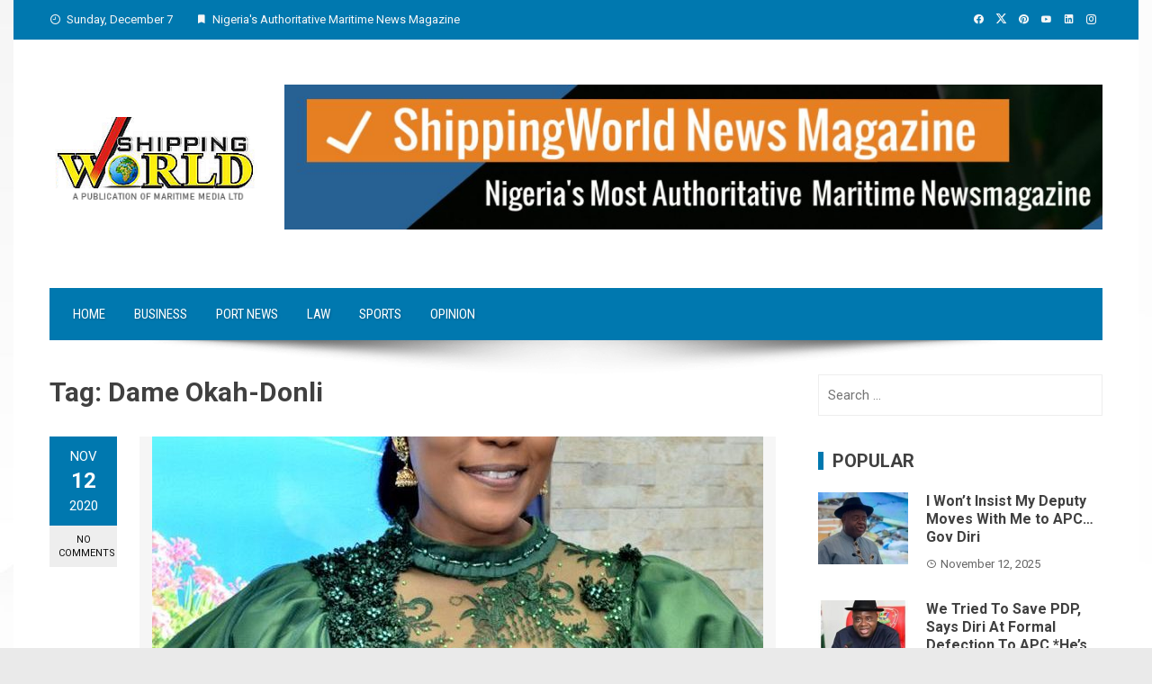

--- FILE ---
content_type: text/html; charset=UTF-8
request_url: https://shippingworld-ng.com/index.php/tag/dame-okah-donli/
body_size: 12988
content:
<!DOCTYPE html>
<html lang="en-US">

    <head>
        <meta charset="UTF-8">
        <meta name="viewport" content="width=device-width, initial-scale=1">
        <link rel="profile" href="https://gmpg.org/xfn/11">

        <title>Dame Okah-Donli &#8211; Shipping World News Magazine</title>
<meta name='robots' content='max-image-preview:large' />
	<style>img:is([sizes="auto" i], [sizes^="auto," i]) { contain-intrinsic-size: 3000px 1500px }</style>
	<link rel='dns-prefetch' href='//fonts.googleapis.com' />
<link rel="alternate" type="application/rss+xml" title="Shipping World News Magazine &raquo; Feed" href="https://shippingworld-ng.com/index.php/feed/" />
<link rel="alternate" type="application/rss+xml" title="Shipping World News Magazine &raquo; Comments Feed" href="https://shippingworld-ng.com/index.php/comments/feed/" />
<link rel="alternate" type="application/rss+xml" title="Shipping World News Magazine &raquo; Dame Okah-Donli Tag Feed" href="https://shippingworld-ng.com/index.php/tag/dame-okah-donli/feed/" />
		<!-- This site uses the Google Analytics by ExactMetrics plugin v8.6.2 - Using Analytics tracking - https://www.exactmetrics.com/ -->
		<!-- Note: ExactMetrics is not currently configured on this site. The site owner needs to authenticate with Google Analytics in the ExactMetrics settings panel. -->
					<!-- No tracking code set -->
				<!-- / Google Analytics by ExactMetrics -->
				<!-- This site uses the Google Analytics by MonsterInsights plugin v9.10.0 - Using Analytics tracking - https://www.monsterinsights.com/ -->
		<!-- Note: MonsterInsights is not currently configured on this site. The site owner needs to authenticate with Google Analytics in the MonsterInsights settings panel. -->
					<!-- No tracking code set -->
				<!-- / Google Analytics by MonsterInsights -->
		<script>
window._wpemojiSettings = {"baseUrl":"https:\/\/s.w.org\/images\/core\/emoji\/16.0.1\/72x72\/","ext":".png","svgUrl":"https:\/\/s.w.org\/images\/core\/emoji\/16.0.1\/svg\/","svgExt":".svg","source":{"concatemoji":"https:\/\/shippingworld-ng.com\/wp-includes\/js\/wp-emoji-release.min.js?ver=6.8.3"}};
/*! This file is auto-generated */
!function(s,n){var o,i,e;function c(e){try{var t={supportTests:e,timestamp:(new Date).valueOf()};sessionStorage.setItem(o,JSON.stringify(t))}catch(e){}}function p(e,t,n){e.clearRect(0,0,e.canvas.width,e.canvas.height),e.fillText(t,0,0);var t=new Uint32Array(e.getImageData(0,0,e.canvas.width,e.canvas.height).data),a=(e.clearRect(0,0,e.canvas.width,e.canvas.height),e.fillText(n,0,0),new Uint32Array(e.getImageData(0,0,e.canvas.width,e.canvas.height).data));return t.every(function(e,t){return e===a[t]})}function u(e,t){e.clearRect(0,0,e.canvas.width,e.canvas.height),e.fillText(t,0,0);for(var n=e.getImageData(16,16,1,1),a=0;a<n.data.length;a++)if(0!==n.data[a])return!1;return!0}function f(e,t,n,a){switch(t){case"flag":return n(e,"\ud83c\udff3\ufe0f\u200d\u26a7\ufe0f","\ud83c\udff3\ufe0f\u200b\u26a7\ufe0f")?!1:!n(e,"\ud83c\udde8\ud83c\uddf6","\ud83c\udde8\u200b\ud83c\uddf6")&&!n(e,"\ud83c\udff4\udb40\udc67\udb40\udc62\udb40\udc65\udb40\udc6e\udb40\udc67\udb40\udc7f","\ud83c\udff4\u200b\udb40\udc67\u200b\udb40\udc62\u200b\udb40\udc65\u200b\udb40\udc6e\u200b\udb40\udc67\u200b\udb40\udc7f");case"emoji":return!a(e,"\ud83e\udedf")}return!1}function g(e,t,n,a){var r="undefined"!=typeof WorkerGlobalScope&&self instanceof WorkerGlobalScope?new OffscreenCanvas(300,150):s.createElement("canvas"),o=r.getContext("2d",{willReadFrequently:!0}),i=(o.textBaseline="top",o.font="600 32px Arial",{});return e.forEach(function(e){i[e]=t(o,e,n,a)}),i}function t(e){var t=s.createElement("script");t.src=e,t.defer=!0,s.head.appendChild(t)}"undefined"!=typeof Promise&&(o="wpEmojiSettingsSupports",i=["flag","emoji"],n.supports={everything:!0,everythingExceptFlag:!0},e=new Promise(function(e){s.addEventListener("DOMContentLoaded",e,{once:!0})}),new Promise(function(t){var n=function(){try{var e=JSON.parse(sessionStorage.getItem(o));if("object"==typeof e&&"number"==typeof e.timestamp&&(new Date).valueOf()<e.timestamp+604800&&"object"==typeof e.supportTests)return e.supportTests}catch(e){}return null}();if(!n){if("undefined"!=typeof Worker&&"undefined"!=typeof OffscreenCanvas&&"undefined"!=typeof URL&&URL.createObjectURL&&"undefined"!=typeof Blob)try{var e="postMessage("+g.toString()+"("+[JSON.stringify(i),f.toString(),p.toString(),u.toString()].join(",")+"));",a=new Blob([e],{type:"text/javascript"}),r=new Worker(URL.createObjectURL(a),{name:"wpTestEmojiSupports"});return void(r.onmessage=function(e){c(n=e.data),r.terminate(),t(n)})}catch(e){}c(n=g(i,f,p,u))}t(n)}).then(function(e){for(var t in e)n.supports[t]=e[t],n.supports.everything=n.supports.everything&&n.supports[t],"flag"!==t&&(n.supports.everythingExceptFlag=n.supports.everythingExceptFlag&&n.supports[t]);n.supports.everythingExceptFlag=n.supports.everythingExceptFlag&&!n.supports.flag,n.DOMReady=!1,n.readyCallback=function(){n.DOMReady=!0}}).then(function(){return e}).then(function(){var e;n.supports.everything||(n.readyCallback(),(e=n.source||{}).concatemoji?t(e.concatemoji):e.wpemoji&&e.twemoji&&(t(e.twemoji),t(e.wpemoji)))}))}((window,document),window._wpemojiSettings);
</script>

<style id='wp-emoji-styles-inline-css'>

	img.wp-smiley, img.emoji {
		display: inline !important;
		border: none !important;
		box-shadow: none !important;
		height: 1em !important;
		width: 1em !important;
		margin: 0 0.07em !important;
		vertical-align: -0.1em !important;
		background: none !important;
		padding: 0 !important;
	}
</style>
<link rel='stylesheet' id='wp-block-library-css' href='https://shippingworld-ng.com/wp-includes/css/dist/block-library/style.min.css?ver=6.8.3' media='all' />
<style id='wp-block-library-theme-inline-css'>
.wp-block-audio :where(figcaption){color:#555;font-size:13px;text-align:center}.is-dark-theme .wp-block-audio :where(figcaption){color:#ffffffa6}.wp-block-audio{margin:0 0 1em}.wp-block-code{border:1px solid #ccc;border-radius:4px;font-family:Menlo,Consolas,monaco,monospace;padding:.8em 1em}.wp-block-embed :where(figcaption){color:#555;font-size:13px;text-align:center}.is-dark-theme .wp-block-embed :where(figcaption){color:#ffffffa6}.wp-block-embed{margin:0 0 1em}.blocks-gallery-caption{color:#555;font-size:13px;text-align:center}.is-dark-theme .blocks-gallery-caption{color:#ffffffa6}:root :where(.wp-block-image figcaption){color:#555;font-size:13px;text-align:center}.is-dark-theme :root :where(.wp-block-image figcaption){color:#ffffffa6}.wp-block-image{margin:0 0 1em}.wp-block-pullquote{border-bottom:4px solid;border-top:4px solid;color:currentColor;margin-bottom:1.75em}.wp-block-pullquote cite,.wp-block-pullquote footer,.wp-block-pullquote__citation{color:currentColor;font-size:.8125em;font-style:normal;text-transform:uppercase}.wp-block-quote{border-left:.25em solid;margin:0 0 1.75em;padding-left:1em}.wp-block-quote cite,.wp-block-quote footer{color:currentColor;font-size:.8125em;font-style:normal;position:relative}.wp-block-quote:where(.has-text-align-right){border-left:none;border-right:.25em solid;padding-left:0;padding-right:1em}.wp-block-quote:where(.has-text-align-center){border:none;padding-left:0}.wp-block-quote.is-large,.wp-block-quote.is-style-large,.wp-block-quote:where(.is-style-plain){border:none}.wp-block-search .wp-block-search__label{font-weight:700}.wp-block-search__button{border:1px solid #ccc;padding:.375em .625em}:where(.wp-block-group.has-background){padding:1.25em 2.375em}.wp-block-separator.has-css-opacity{opacity:.4}.wp-block-separator{border:none;border-bottom:2px solid;margin-left:auto;margin-right:auto}.wp-block-separator.has-alpha-channel-opacity{opacity:1}.wp-block-separator:not(.is-style-wide):not(.is-style-dots){width:100px}.wp-block-separator.has-background:not(.is-style-dots){border-bottom:none;height:1px}.wp-block-separator.has-background:not(.is-style-wide):not(.is-style-dots){height:2px}.wp-block-table{margin:0 0 1em}.wp-block-table td,.wp-block-table th{word-break:normal}.wp-block-table :where(figcaption){color:#555;font-size:13px;text-align:center}.is-dark-theme .wp-block-table :where(figcaption){color:#ffffffa6}.wp-block-video :where(figcaption){color:#555;font-size:13px;text-align:center}.is-dark-theme .wp-block-video :where(figcaption){color:#ffffffa6}.wp-block-video{margin:0 0 1em}:root :where(.wp-block-template-part.has-background){margin-bottom:0;margin-top:0;padding:1.25em 2.375em}
</style>
<style id='feedzy-rss-feeds-loop-style-inline-css'>
.wp-block-feedzy-rss-feeds-loop{display:grid;gap:24px;grid-template-columns:repeat(1,1fr)}@media(min-width:782px){.wp-block-feedzy-rss-feeds-loop.feedzy-loop-columns-2,.wp-block-feedzy-rss-feeds-loop.feedzy-loop-columns-3,.wp-block-feedzy-rss-feeds-loop.feedzy-loop-columns-4,.wp-block-feedzy-rss-feeds-loop.feedzy-loop-columns-5{grid-template-columns:repeat(2,1fr)}}@media(min-width:960px){.wp-block-feedzy-rss-feeds-loop.feedzy-loop-columns-2{grid-template-columns:repeat(2,1fr)}.wp-block-feedzy-rss-feeds-loop.feedzy-loop-columns-3{grid-template-columns:repeat(3,1fr)}.wp-block-feedzy-rss-feeds-loop.feedzy-loop-columns-4{grid-template-columns:repeat(4,1fr)}.wp-block-feedzy-rss-feeds-loop.feedzy-loop-columns-5{grid-template-columns:repeat(5,1fr)}}.wp-block-feedzy-rss-feeds-loop .wp-block-image.is-style-rounded img{border-radius:9999px}

</style>
<style id='global-styles-inline-css'>
:root{--wp--preset--aspect-ratio--square: 1;--wp--preset--aspect-ratio--4-3: 4/3;--wp--preset--aspect-ratio--3-4: 3/4;--wp--preset--aspect-ratio--3-2: 3/2;--wp--preset--aspect-ratio--2-3: 2/3;--wp--preset--aspect-ratio--16-9: 16/9;--wp--preset--aspect-ratio--9-16: 9/16;--wp--preset--color--black: #000000;--wp--preset--color--cyan-bluish-gray: #abb8c3;--wp--preset--color--white: #ffffff;--wp--preset--color--pale-pink: #f78da7;--wp--preset--color--vivid-red: #cf2e2e;--wp--preset--color--luminous-vivid-orange: #ff6900;--wp--preset--color--luminous-vivid-amber: #fcb900;--wp--preset--color--light-green-cyan: #7bdcb5;--wp--preset--color--vivid-green-cyan: #00d084;--wp--preset--color--pale-cyan-blue: #8ed1fc;--wp--preset--color--vivid-cyan-blue: #0693e3;--wp--preset--color--vivid-purple: #9b51e0;--wp--preset--gradient--vivid-cyan-blue-to-vivid-purple: linear-gradient(135deg,rgba(6,147,227,1) 0%,rgb(155,81,224) 100%);--wp--preset--gradient--light-green-cyan-to-vivid-green-cyan: linear-gradient(135deg,rgb(122,220,180) 0%,rgb(0,208,130) 100%);--wp--preset--gradient--luminous-vivid-amber-to-luminous-vivid-orange: linear-gradient(135deg,rgba(252,185,0,1) 0%,rgba(255,105,0,1) 100%);--wp--preset--gradient--luminous-vivid-orange-to-vivid-red: linear-gradient(135deg,rgba(255,105,0,1) 0%,rgb(207,46,46) 100%);--wp--preset--gradient--very-light-gray-to-cyan-bluish-gray: linear-gradient(135deg,rgb(238,238,238) 0%,rgb(169,184,195) 100%);--wp--preset--gradient--cool-to-warm-spectrum: linear-gradient(135deg,rgb(74,234,220) 0%,rgb(151,120,209) 20%,rgb(207,42,186) 40%,rgb(238,44,130) 60%,rgb(251,105,98) 80%,rgb(254,248,76) 100%);--wp--preset--gradient--blush-light-purple: linear-gradient(135deg,rgb(255,206,236) 0%,rgb(152,150,240) 100%);--wp--preset--gradient--blush-bordeaux: linear-gradient(135deg,rgb(254,205,165) 0%,rgb(254,45,45) 50%,rgb(107,0,62) 100%);--wp--preset--gradient--luminous-dusk: linear-gradient(135deg,rgb(255,203,112) 0%,rgb(199,81,192) 50%,rgb(65,88,208) 100%);--wp--preset--gradient--pale-ocean: linear-gradient(135deg,rgb(255,245,203) 0%,rgb(182,227,212) 50%,rgb(51,167,181) 100%);--wp--preset--gradient--electric-grass: linear-gradient(135deg,rgb(202,248,128) 0%,rgb(113,206,126) 100%);--wp--preset--gradient--midnight: linear-gradient(135deg,rgb(2,3,129) 0%,rgb(40,116,252) 100%);--wp--preset--font-size--small: 0.9rem;--wp--preset--font-size--medium: 1.05rem;--wp--preset--font-size--large: clamp(1.39rem, 1.39rem + ((1vw - 0.2rem) * 0.836), 1.85rem);--wp--preset--font-size--x-large: clamp(1.85rem, 1.85rem + ((1vw - 0.2rem) * 1.182), 2.5rem);--wp--preset--font-size--xx-large: clamp(2.5rem, 2.5rem + ((1vw - 0.2rem) * 1.4), 3.27rem);--wp--preset--spacing--20: 0.44rem;--wp--preset--spacing--30: 0.67rem;--wp--preset--spacing--40: 1rem;--wp--preset--spacing--50: 1.5rem;--wp--preset--spacing--60: 2.25rem;--wp--preset--spacing--70: 3.38rem;--wp--preset--spacing--80: 5.06rem;--wp--preset--shadow--natural: 6px 6px 9px rgba(0, 0, 0, 0.2);--wp--preset--shadow--deep: 12px 12px 50px rgba(0, 0, 0, 0.4);--wp--preset--shadow--sharp: 6px 6px 0px rgba(0, 0, 0, 0.2);--wp--preset--shadow--outlined: 6px 6px 0px -3px rgba(255, 255, 255, 1), 6px 6px rgba(0, 0, 0, 1);--wp--preset--shadow--crisp: 6px 6px 0px rgba(0, 0, 0, 1);}:root { --wp--style--global--content-size: 1100px;--wp--style--global--wide-size: 1200px; }:where(body) { margin: 0; }.wp-site-blocks > .alignleft { float: left; margin-right: 2em; }.wp-site-blocks > .alignright { float: right; margin-left: 2em; }.wp-site-blocks > .aligncenter { justify-content: center; margin-left: auto; margin-right: auto; }:where(.wp-site-blocks) > * { margin-block-start: 24px; margin-block-end: 0; }:where(.wp-site-blocks) > :first-child { margin-block-start: 0; }:where(.wp-site-blocks) > :last-child { margin-block-end: 0; }:root { --wp--style--block-gap: 24px; }:root :where(.is-layout-flow) > :first-child{margin-block-start: 0;}:root :where(.is-layout-flow) > :last-child{margin-block-end: 0;}:root :where(.is-layout-flow) > *{margin-block-start: 24px;margin-block-end: 0;}:root :where(.is-layout-constrained) > :first-child{margin-block-start: 0;}:root :where(.is-layout-constrained) > :last-child{margin-block-end: 0;}:root :where(.is-layout-constrained) > *{margin-block-start: 24px;margin-block-end: 0;}:root :where(.is-layout-flex){gap: 24px;}:root :where(.is-layout-grid){gap: 24px;}.is-layout-flow > .alignleft{float: left;margin-inline-start: 0;margin-inline-end: 2em;}.is-layout-flow > .alignright{float: right;margin-inline-start: 2em;margin-inline-end: 0;}.is-layout-flow > .aligncenter{margin-left: auto !important;margin-right: auto !important;}.is-layout-constrained > .alignleft{float: left;margin-inline-start: 0;margin-inline-end: 2em;}.is-layout-constrained > .alignright{float: right;margin-inline-start: 2em;margin-inline-end: 0;}.is-layout-constrained > .aligncenter{margin-left: auto !important;margin-right: auto !important;}.is-layout-constrained > :where(:not(.alignleft):not(.alignright):not(.alignfull)){max-width: var(--wp--style--global--content-size);margin-left: auto !important;margin-right: auto !important;}.is-layout-constrained > .alignwide{max-width: var(--wp--style--global--wide-size);}body .is-layout-flex{display: flex;}.is-layout-flex{flex-wrap: wrap;align-items: center;}.is-layout-flex > :is(*, div){margin: 0;}body .is-layout-grid{display: grid;}.is-layout-grid > :is(*, div){margin: 0;}body{padding-top: 0px;padding-right: 0px;padding-bottom: 0px;padding-left: 0px;}:root :where(.wp-element-button, .wp-block-button__link){background-color: #32373c;border-width: 0;color: #fff;font-family: inherit;font-size: inherit;line-height: inherit;padding: calc(0.667em + 2px) calc(1.333em + 2px);text-decoration: none;}.has-black-color{color: var(--wp--preset--color--black) !important;}.has-cyan-bluish-gray-color{color: var(--wp--preset--color--cyan-bluish-gray) !important;}.has-white-color{color: var(--wp--preset--color--white) !important;}.has-pale-pink-color{color: var(--wp--preset--color--pale-pink) !important;}.has-vivid-red-color{color: var(--wp--preset--color--vivid-red) !important;}.has-luminous-vivid-orange-color{color: var(--wp--preset--color--luminous-vivid-orange) !important;}.has-luminous-vivid-amber-color{color: var(--wp--preset--color--luminous-vivid-amber) !important;}.has-light-green-cyan-color{color: var(--wp--preset--color--light-green-cyan) !important;}.has-vivid-green-cyan-color{color: var(--wp--preset--color--vivid-green-cyan) !important;}.has-pale-cyan-blue-color{color: var(--wp--preset--color--pale-cyan-blue) !important;}.has-vivid-cyan-blue-color{color: var(--wp--preset--color--vivid-cyan-blue) !important;}.has-vivid-purple-color{color: var(--wp--preset--color--vivid-purple) !important;}.has-black-background-color{background-color: var(--wp--preset--color--black) !important;}.has-cyan-bluish-gray-background-color{background-color: var(--wp--preset--color--cyan-bluish-gray) !important;}.has-white-background-color{background-color: var(--wp--preset--color--white) !important;}.has-pale-pink-background-color{background-color: var(--wp--preset--color--pale-pink) !important;}.has-vivid-red-background-color{background-color: var(--wp--preset--color--vivid-red) !important;}.has-luminous-vivid-orange-background-color{background-color: var(--wp--preset--color--luminous-vivid-orange) !important;}.has-luminous-vivid-amber-background-color{background-color: var(--wp--preset--color--luminous-vivid-amber) !important;}.has-light-green-cyan-background-color{background-color: var(--wp--preset--color--light-green-cyan) !important;}.has-vivid-green-cyan-background-color{background-color: var(--wp--preset--color--vivid-green-cyan) !important;}.has-pale-cyan-blue-background-color{background-color: var(--wp--preset--color--pale-cyan-blue) !important;}.has-vivid-cyan-blue-background-color{background-color: var(--wp--preset--color--vivid-cyan-blue) !important;}.has-vivid-purple-background-color{background-color: var(--wp--preset--color--vivid-purple) !important;}.has-black-border-color{border-color: var(--wp--preset--color--black) !important;}.has-cyan-bluish-gray-border-color{border-color: var(--wp--preset--color--cyan-bluish-gray) !important;}.has-white-border-color{border-color: var(--wp--preset--color--white) !important;}.has-pale-pink-border-color{border-color: var(--wp--preset--color--pale-pink) !important;}.has-vivid-red-border-color{border-color: var(--wp--preset--color--vivid-red) !important;}.has-luminous-vivid-orange-border-color{border-color: var(--wp--preset--color--luminous-vivid-orange) !important;}.has-luminous-vivid-amber-border-color{border-color: var(--wp--preset--color--luminous-vivid-amber) !important;}.has-light-green-cyan-border-color{border-color: var(--wp--preset--color--light-green-cyan) !important;}.has-vivid-green-cyan-border-color{border-color: var(--wp--preset--color--vivid-green-cyan) !important;}.has-pale-cyan-blue-border-color{border-color: var(--wp--preset--color--pale-cyan-blue) !important;}.has-vivid-cyan-blue-border-color{border-color: var(--wp--preset--color--vivid-cyan-blue) !important;}.has-vivid-purple-border-color{border-color: var(--wp--preset--color--vivid-purple) !important;}.has-vivid-cyan-blue-to-vivid-purple-gradient-background{background: var(--wp--preset--gradient--vivid-cyan-blue-to-vivid-purple) !important;}.has-light-green-cyan-to-vivid-green-cyan-gradient-background{background: var(--wp--preset--gradient--light-green-cyan-to-vivid-green-cyan) !important;}.has-luminous-vivid-amber-to-luminous-vivid-orange-gradient-background{background: var(--wp--preset--gradient--luminous-vivid-amber-to-luminous-vivid-orange) !important;}.has-luminous-vivid-orange-to-vivid-red-gradient-background{background: var(--wp--preset--gradient--luminous-vivid-orange-to-vivid-red) !important;}.has-very-light-gray-to-cyan-bluish-gray-gradient-background{background: var(--wp--preset--gradient--very-light-gray-to-cyan-bluish-gray) !important;}.has-cool-to-warm-spectrum-gradient-background{background: var(--wp--preset--gradient--cool-to-warm-spectrum) !important;}.has-blush-light-purple-gradient-background{background: var(--wp--preset--gradient--blush-light-purple) !important;}.has-blush-bordeaux-gradient-background{background: var(--wp--preset--gradient--blush-bordeaux) !important;}.has-luminous-dusk-gradient-background{background: var(--wp--preset--gradient--luminous-dusk) !important;}.has-pale-ocean-gradient-background{background: var(--wp--preset--gradient--pale-ocean) !important;}.has-electric-grass-gradient-background{background: var(--wp--preset--gradient--electric-grass) !important;}.has-midnight-gradient-background{background: var(--wp--preset--gradient--midnight) !important;}.has-small-font-size{font-size: var(--wp--preset--font-size--small) !important;}.has-medium-font-size{font-size: var(--wp--preset--font-size--medium) !important;}.has-large-font-size{font-size: var(--wp--preset--font-size--large) !important;}.has-x-large-font-size{font-size: var(--wp--preset--font-size--x-large) !important;}.has-xx-large-font-size{font-size: var(--wp--preset--font-size--xx-large) !important;}
:root :where(.wp-block-pullquote){font-size: clamp(0.984em, 0.984rem + ((1vw - 0.2em) * 0.938), 1.5em);line-height: 1.6;}
</style>
<link rel='stylesheet' id='ssb-front-css-css' href='https://shippingworld-ng.com/wp-content/plugins/simple-social-buttons/assets/css/front.css?ver=6.2.0' media='all' />
<link rel='stylesheet' id='viral-style-css' href='https://shippingworld-ng.com/wp-content/themes/viral/style.css?ver=1.8.52' media='all' />
<style id='viral-style-inline-css'>
:root{--viral-template-color:#0078af;--viral-background-color:#FFFFFF;--viral-body-family:'Roboto',serif;--viral-body-size:15px}
</style>
<link rel='stylesheet' id='twittericon-css' href='https://shippingworld-ng.com/wp-content/themes/viral/css/twittericon.css?ver=1.8.52' media='all' />
<link rel='stylesheet' id='materialdesignicons-css' href='https://shippingworld-ng.com/wp-content/themes/viral/css/materialdesignicons.css?ver=1.8.52' media='all' />
<link rel='stylesheet' id='owl-carousel-css' href='https://shippingworld-ng.com/wp-content/themes/viral/css/owl.carousel.css?ver=1.8.52' media='all' />
<link rel='stylesheet' id='viral-fonts-css' href='https://fonts.googleapis.com/css?family=Roboto+Condensed%3A300%2C300i%2C400%2C400i%2C700%2C700i%7CRoboto%3A100%2C100i%2C300%2C300i%2C400%2C400i%2C500%2C500i%2C700%2C700i%2C900%2C900i&#038;subset=latin%2Clatin-ext&#038;display=swap' media='all' />
<script src="https://shippingworld-ng.com/wp-includes/js/jquery/jquery.min.js?ver=3.7.1" id="jquery-core-js"></script>
<script src="https://shippingworld-ng.com/wp-includes/js/jquery/jquery-migrate.min.js?ver=3.4.1" id="jquery-migrate-js"></script>
<link rel="https://api.w.org/" href="https://shippingworld-ng.com/index.php/wp-json/" /><link rel="alternate" title="JSON" type="application/json" href="https://shippingworld-ng.com/index.php/wp-json/wp/v2/tags/619" /><link rel="EditURI" type="application/rsd+xml" title="RSD" href="https://shippingworld-ng.com/xmlrpc.php?rsd" />
<meta name="generator" content="WordPress 6.8.3" />
		<!-- Custom Logo: hide header text -->
		<style id="custom-logo-css">
			.vl-site-title, .vl-site-description {
				position: absolute;
				clip-path: inset(50%);
			}
		</style>
		<style type="text/css">
.feedzy-rss-link-icon:after {
	content: url("https://shippingworld-ng.com/wp-content/plugins/feedzy-rss-feeds/img/external-link.png");
	margin-left: 3px;
}
</style>
		<!-- Global site tag (gtag.js) - Google Analytics -->
<script async src="https://www.googletagmanager.com/gtag/js?id=UA-144242489-1"></script>
<script>
  window.dataLayer = window.dataLayer || [];
  function gtag(){dataLayer.push(arguments);}
  gtag('js', new Date());

  gtag('config', 'UA-144242489-1');
</script> <style media="screen">

		.simplesocialbuttons.simplesocialbuttons_inline .ssb-fb-like, .simplesocialbuttons.simplesocialbuttons_inline amp-facebook-like {
	  margin: ;
	}
		 /*inline margin*/
	
		.simplesocialbuttons.simplesocialbuttons_inline.simplesocial-simple-round button{
	  margin: ;
	}
	
	
	
	
	
			 /*margin-digbar*/

	
	
	
	
	
	
	
</style>

<!-- Open Graph Meta Tags generated by Simple Social Buttons 6.2.0 -->
<meta property="og:title" content="VIENA ,AUSTRIA:  NAPTIP DG, DAME JULIE OKAH_DONLI ELECTED CHAIR OF UN BODY - Shipping World News Magazine" />
<meta property="og:type" content="website" />
<meta property="og:description" content="The Board of Trustees of the United Nations Voluntary Trust Fund for Victims of Trafficking in Persons&rsquo; (UNVTF) has unanimously elected Dame Julie Okah-Donli as the new chair of the Board. Dame Okah-Donli brings her invaluable expertise in human trafficking to the Trust Fund as the Director-General of the National Agency&hellip;" />
<meta property="og:url" content="https://shippingworld-ng.com/index.php/2020/11/12/viena-austria-naptip-dg-dame-julie-okah_donli-elected-chair-of-un-body/" />
<meta property="og:site_name" content="Shipping World News Magazine" />
<meta property="og:image" content="https://shippingworld-ng.com/wp-content/uploads/2020/11/WhatsApp-Image-2020-11-12-at-9.05.17-PM.jpeg" />
<meta name="twitter:card" content="summary_large_image" />
<meta name="twitter:description" content="The Board of Trustees of the United Nations Voluntary Trust Fund for Victims of Trafficking in Persons&rsquo; (UNVTF) has unanimously elected Dame Julie Okah-Donli as the new chair of the Board. Dame Okah-Donli brings her invaluable expertise in human trafficking to the Trust Fund as the Director-General of the National Agency&hellip;" />
<meta name="twitter:title" content="VIENA ,AUSTRIA:  NAPTIP DG, DAME JULIE OKAH_DONLI ELECTED CHAIR OF UN BODY - Shipping World News Magazine" />
<meta property="twitter:image" content="https://shippingworld-ng.com/wp-content/uploads/2020/11/WhatsApp-Image-2020-11-12-at-9.05.17-PM.jpeg" />
<meta name="generator" content="Elementor 3.33.3; features: additional_custom_breakpoints; settings: css_print_method-external, google_font-enabled, font_display-auto">
			<style>
				.e-con.e-parent:nth-of-type(n+4):not(.e-lazyloaded):not(.e-no-lazyload),
				.e-con.e-parent:nth-of-type(n+4):not(.e-lazyloaded):not(.e-no-lazyload) * {
					background-image: none !important;
				}
				@media screen and (max-height: 1024px) {
					.e-con.e-parent:nth-of-type(n+3):not(.e-lazyloaded):not(.e-no-lazyload),
					.e-con.e-parent:nth-of-type(n+3):not(.e-lazyloaded):not(.e-no-lazyload) * {
						background-image: none !important;
					}
				}
				@media screen and (max-height: 640px) {
					.e-con.e-parent:nth-of-type(n+2):not(.e-lazyloaded):not(.e-no-lazyload),
					.e-con.e-parent:nth-of-type(n+2):not(.e-lazyloaded):not(.e-no-lazyload) * {
						background-image: none !important;
					}
				}
			</style>
			<style id="custom-background-css">
body.custom-background { background-image: url("https://shippingworld-ng.com/wp-content/uploads/2025/07/shippinw-background.jpg"); background-position: left top; background-size: auto; background-repeat: repeat; background-attachment: scroll; }
</style>
	<link rel="icon" href="https://shippingworld-ng.com/wp-content/uploads/2017/11/favicon6-100x100.png" sizes="32x32" />
<link rel="icon" href="https://shippingworld-ng.com/wp-content/uploads/2017/11/favicon6.png" sizes="192x192" />
<link rel="apple-touch-icon" href="https://shippingworld-ng.com/wp-content/uploads/2017/11/favicon6.png" />
<meta name="msapplication-TileImage" content="https://shippingworld-ng.com/wp-content/uploads/2017/11/favicon6.png" />
		<style id="wp-custom-css">
			img.custom-header {
    display: block !important;
    visibility: visible !important;
    max-height: 120px;
    height: auto;
    opacity: 1 !important;
}
		</style>
		    </head>

    <body data-rsssl=1 class="archive tag tag-dame-okah-donli tag-619 custom-background wp-custom-logo wp-embed-responsive wp-theme-viral he-viral group-blog vl-boxed elementor-default elementor-kit-2092">
                        <div id="vl-page">
            <a class="skip-link screen-reader-text" href="#sq-content">Skip to content</a>
            <header id="vl-masthead" class="vl-site-header "  itemtype="https://schema.org/WPHeader" itemscope="">
                <div class="vl-top-header">
                    <div class="vl-container vl-clearfix">
                        <div class="vl-top-left-header">
                            <span><i class="mdi-clock-time-nine-outline"></i>Sunday, December 7</span><span><i class="mdi-bookmark"></i>Nigeria&#039;s Authoritative Maritime News Magazine</span>                        </div>

                        <div class="vl-top-right-header">
                            <a class="vl-facebook" href="#" target="_blank"><i class="mdi-facebook"></i></a><a class="vl-twitter" href="https://twitter.com/shippingworldng" target="_blank"><i class="ti-x-twitter"></i></a><a class="vl-pinterest" href="#" target="_blank"><i class="mdi-pinterest"></i></a><a class="vl-youtube" href="#" target="_blank"><i class="mdi-youtube"></i></a><a class="vl-linkedin" href="#" target="_blank"><i class="mdi-linkedin"></i></a><a class="vl-instagram" href="#" target="_blank"><i class="mdi-instagram"></i></a>                        </div>
                    </div>
                </div>

                <div class="vl-header">
                    <div class="vl-container">
                                                <div id="vl-site-branding" class=""  itemtype="https://schema.org/Organization" itemscope="itemscope">
                            <a href="https://shippingworld-ng.com/" class="custom-logo-link" rel="home"><img width="272" height="118" src="https://shippingworld-ng.com/wp-content/uploads/2020/10/shippingw-logo-11.png" class="custom-logo" alt="Shipping world logo" decoding="async" /></a>                        </div><!-- .site-branding -->

                                                    <div class="vl-header-ads">
                                <aside id="block-6" class="widget widget_block widget_media_image">
<figure class="wp-block-image size-large"><img fetchpriority="high" fetchpriority="high" decoding="async" width="1024" height="182" src="https://shippingworld-ng.com/wp-content/uploads/2025/07/shippingworld-Ad-1024x182.jpg" alt="Shipping world advert" class="wp-image-4782" srcset="https://shippingworld-ng.com/wp-content/uploads/2025/07/shippingworld-Ad-1024x182.jpg 1024w, https://shippingworld-ng.com/wp-content/uploads/2025/07/shippingworld-Ad-300x53.jpg 300w, https://shippingworld-ng.com/wp-content/uploads/2025/07/shippingworld-Ad-768x136.jpg 768w, https://shippingworld-ng.com/wp-content/uploads/2025/07/shippingworld-Ad-1320x234.jpg 1320w, https://shippingworld-ng.com/wp-content/uploads/2025/07/shippingworld-Ad.jpg 1464w" sizes="(max-width: 1024px) 100vw, 1024px" /></figure>
</aside>                            </div>
                                            </div>
                </div>

                                    <nav id="vl-site-navigation" class="vl-main-navigation ">
                        <div class="vl-container">
                            <a href="#" class="vl-toggle-menu"><span></span></a>
                            <div class="vl-menu vl-clearfix"><ul id="menu-primary-menu" class="vl-clearfix"><li id="menu-item-212" class="menu-item menu-item-type-custom menu-item-object-custom menu-item-home menu-item-212"><a href="https://shippingworld-ng.com">Home</a></li>
<li id="menu-item-345" class="menu-item menu-item-type-taxonomy menu-item-object-category menu-item-345"><a href="https://shippingworld-ng.com/index.php/category/business/">Business</a></li>
<li id="menu-item-346" class="menu-item menu-item-type-taxonomy menu-item-object-category menu-item-346"><a href="https://shippingworld-ng.com/index.php/category/portnews/">Port News</a></li>
<li id="menu-item-617" class="menu-item menu-item-type-taxonomy menu-item-object-category menu-item-617"><a href="https://shippingworld-ng.com/index.php/category/law/">Law</a></li>
<li id="menu-item-582" class="menu-item menu-item-type-taxonomy menu-item-object-category menu-item-582"><a href="https://shippingworld-ng.com/index.php/category/sports/">Sports</a></li>
<li id="menu-item-651" class="menu-item menu-item-type-taxonomy menu-item-object-category menu-item-651"><a href="https://shippingworld-ng.com/index.php/category/opinion/">Opinion</a></li>
</ul></div>                        </div>
                    </nav>
                                                    <img src="https://shippingworld-ng.com/wp-content/themes/viral/images/shadow.png" alt="Shadow">
                            </header>

            <div id="vl-content" class="vl-site-content">
<div class="vl-container vl-clearfix">
    <div id="primary" class="content-area">
        <header class="vl-main-header">
            <h1>Tag: <span>Dame Okah-Donli</span></h1>        </header><!-- .vl-main-header -->

        
            
                
<article id="post-2252" class="vl-archive-post post-2252 post type-post status-publish format-standard has-post-thumbnail hentry category-news-feature category-press-release tag-dame-okah-donli tag-naptip tag-united-nations-voluntary-trust-fund-for-victims-of-trafficking-in-persons-unvtf" >
            <div class="entry-meta vl-post-info">
            <span class="entry-date published updated"  itemprop="datePublished"><span class="vl-month">Nov</span><span class="vl-day">12</span><span class="vl-year">2020</span></span><span class="byline"> by <span class="author vcard"><a class="url fn n" href="https://shippingworld-ng.com/index.php/author/asubeks/">Asu Beks</a></span></span><a class="entry-comment" href="https://shippingworld-ng.com/index.php/2020/11/12/viena-austria-naptip-dg-dame-julie-okah_donli-elected-chair-of-un-body/#respond">No Comments</a>        </div><!-- .entry-meta -->
    
    <div class="vl-post-wrapper">
                    <figure class="entry-figure">
                                <a href="https://shippingworld-ng.com/index.php/2020/11/12/viena-austria-naptip-dg-dame-julie-okah_donli-elected-chair-of-un-body/"><img src="https://shippingworld-ng.com/wp-content/uploads/2020/11/WhatsApp-Image-2020-11-12-at-9.05.17-PM-679x440.jpeg" alt="VIENA ,AUSTRIA:  NAPTIP DG, DAME JULIE OKAH_DONLI ELECTED CHAIR OF UN BODY"></a>
            </figure>
                <header class="entry-header">
            <h2 class="entry-title"><a href="https://shippingworld-ng.com/index.php/2020/11/12/viena-austria-naptip-dg-dame-julie-okah_donli-elected-chair-of-un-body/" rel="bookmark">VIENA ,AUSTRIA:  NAPTIP DG, DAME JULIE OKAH_DONLI ELECTED CHAIR OF UN BODY</a></h2>        </header><!-- .entry-header -->

        <div class="entry-categories">
            <i class="mdi-book-open-outline"></i> <a href="https://shippingworld-ng.com/index.php/category/news-feature/" rel="category tag">News Feature</a>, <a href="https://shippingworld-ng.com/index.php/category/press-release/" rel="category tag">Press Release</a>        </div>
        <div class="entry-content">
            The Board of Trustees of the United Nations Voluntary Trust Fund for Victims of Trafficking in Persons’ (UNVTF) has unanimously elected Dame Julie Okah-Donli as the new chair of the Board.

Dame Okah-Donli brings her invaluable expertise in human trafficking to the Trust Fund as the Director-General of the National Agency for the Prohibition of Trafficking in Persons (NAPTIP) in Nigeria since 2017 and has long been a global voice on Trafficking in Persons issues.

During her tenure at NAPTIP, she successfully lobbied the Government of Nigeria to extend its whistle-blowing policy to human trafficking issues, positively impacting the reporting of this crime in her home country.

She further established the NAPTIP Rapid Response Squad to counter criminal activity and piloted joint opera...        </div><!-- .entry-content -->

        <div class="entry-footer vl-clearfix">
            <a class="vl-read-more" href="https://shippingworld-ng.com/index.php/2020/11/12/viena-austria-naptip-dg-dame-julie-okah_donli-elected-chair-of-un-body/">Read More</a>

            <div class="vl-share-buttons"><span>SHARE</span><a title="Share on Facebook" href="https://www.facebook.com/sharer/sharer.php?u=https://shippingworld-ng.com/index.php/2020/11/12/viena-austria-naptip-dg-dame-julie-okah_donli-elected-chair-of-un-body/" target="_blank"><i class="mdi-facebook"></i></a><a title="Share on Twitter" href="https://twitter.com/intent/tweet?text=VIENA%20,AUSTRIA:%20%20NAPTIP%20DG,%20DAME%20JULIE%20OKAH_DONLI%20ELECTED%20CHAIR%20OF%20UN%20BODY&amp;url=https://shippingworld-ng.com/index.php/2020/11/12/viena-austria-naptip-dg-dame-julie-okah_donli-elected-chair-of-un-body/" target="_blank"><i class="ti-x-twitter"></i></a><a title="Share on Pinterest" href="https://pinterest.com/pin/create/button/?url=https://shippingworld-ng.com/index.php/2020/11/12/viena-austria-naptip-dg-dame-julie-okah_donli-elected-chair-of-un-body/&amp;media=https://shippingworld-ng.com/wp-content/uploads/2020/11/WhatsApp-Image-2020-11-12-at-9.05.17-PM.jpeg&amp;description=VIENA%20,AUSTRIA:%20%20NAPTIP%20DG,%20DAME%20JULIE%20OKAH_DONLI%20ELECTED%20CHAIR%20OF%20UN%20BODY" target="_blank"><i class="mdi-pinterest"></i></a><a title="Email" href="mailto:?Subject=VIENA%20,AUSTRIA:%20%20NAPTIP%20DG,%20DAME%20JULIE%20OKAH_DONLI%20ELECTED%20CHAIR%20OF%20UN%20BODY&amp;Body=https://shippingworld-ng.com/index.php/2020/11/12/viena-austria-naptip-dg-dame-julie-okah_donli-elected-chair-of-un-body/"><i class="mdi-email"></i></a></div>        </div>
    </div>
</article><!-- #post-## -->
            
            
        
    </div><!-- #primary -->

        <div id="secondary" class="widget-area"  itemtype="https://schema.org/WPSideBar" itemscope="itemscope">
        <aside id="search-2" class="widget widget_search"><form role="search" method="get" class="search-form" action="https://shippingworld-ng.com/">
				<label>
					<span class="screen-reader-text">Search for:</span>
					<input type="search" class="search-field" placeholder="Search &hellip;" value="" name="s" />
				</label>
				<input type="submit" class="search-submit" value="Search" />
			</form></aside><aside id="viral_category_block-2" class="widget widget_viral_category_block">        <div class="vl-category_block">
            <h3 class="widget-title">Popular</h3>                    <div class="vl-post-item vl-clearfix">
                        <div class="vl-post-thumb">
                            <a href="https://shippingworld-ng.com/index.php/2025/11/12/i-wont-insist-my-deputy-moves-with-me-to-apc-gov-diri/">
                                <div class="vl-thumb-container">
                                                                            <img alt="I Won’t Insist My Deputy Moves With Me to APC&#8230;Gov Diri" src="https://shippingworld-ng.com/wp-content/uploads/2025/10/WhatsApp-Image-2025-10-20-at-11.52.37-150x150.jpeg">
                                                                    </div>
                            </a>
                        </div>

                        <div class="vl-post-content">
                            <h3><a href="https://shippingworld-ng.com/index.php/2025/11/12/i-wont-insist-my-deputy-moves-with-me-to-apc-gov-diri/">I Won’t Insist My Deputy Moves With Me to APC&#8230;Gov Diri</a></h3>
                            <div class="posted-on"><i class="mdi-clock-time-three-outline"></i><time class="entry-date published updated" datetime="2025-11-12T21:44:55+01:00"  itemprop="datePublished">November 12, 2025</time><span class="byline"> by <span class="author vcard">admin</span></span></div>                        </div>
                    </div>
                                        <div class="vl-post-item vl-clearfix">
                        <div class="vl-post-thumb">
                            <a href="https://shippingworld-ng.com/index.php/2025/11/03/we-tried-to-save-pdp-says-diri-at-formal-defection-to-apc-hes-new-party-leader-in-the-state-shettima-yilwatda/">
                                <div class="vl-thumb-container">
                                                                            <img alt="We Tried To Save PDP, Says Diri At Formal Defection To APC  *He’s New Party Leader In The State &#8211; Shettima, Yilwatda" src="https://shippingworld-ng.com/wp-content/uploads/2025/10/0e2968ef-2656-4d03-8f3b-ddc7ad83b3e6-150x150.jpeg">
                                                                    </div>
                            </a>
                        </div>

                        <div class="vl-post-content">
                            <h3><a href="https://shippingworld-ng.com/index.php/2025/11/03/we-tried-to-save-pdp-says-diri-at-formal-defection-to-apc-hes-new-party-leader-in-the-state-shettima-yilwatda/">We Tried To Save PDP, Says Diri At Formal Defection To APC  *He’s New Party Leader In The State &#8211; Shettima, Yilwatda</a></h3>
                            <div class="posted-on"><i class="mdi-clock-time-three-outline"></i><time class="entry-date published updated" datetime="2025-11-03T23:37:43+01:00"  itemprop="datePublished">November 3, 2025</time><span class="byline"> by <span class="author vcard">admin</span></span></div>                        </div>
                    </div>
                                        <div class="vl-post-item vl-clearfix">
                        <div class="vl-post-thumb">
                            <a href="https://shippingworld-ng.com/index.php/2025/10/15/gov-diri-aborts-pdps-26-reign-in-bayelsa-dumps-party-with-23-lawmakers/">
                                <div class="vl-thumb-container">
                                                                            <img alt="Gov Diri Aborts PDP’S 26 Reign in Bayelsa, Dumps Party with 23 Lawmakers." src="https://shippingworld-ng.com/wp-content/uploads/2025/10/0e2968ef-2656-4d03-8f3b-ddc7ad83b3e6-150x150.jpeg">
                                                                    </div>
                            </a>
                        </div>

                        <div class="vl-post-content">
                            <h3><a href="https://shippingworld-ng.com/index.php/2025/10/15/gov-diri-aborts-pdps-26-reign-in-bayelsa-dumps-party-with-23-lawmakers/">Gov Diri Aborts PDP’S 26 Reign in Bayelsa, Dumps Party with 23 Lawmakers.</a></h3>
                            <div class="posted-on"><i class="mdi-clock-time-three-outline"></i><time class="entry-date published updated" datetime="2025-10-15T17:25:31+01:00"  itemprop="datePublished">October 15, 2025</time><span class="byline"> by <span class="author vcard">Asu Beks</span></span></div>                        </div>
                    </div>
                                        <div class="vl-post-item vl-clearfix">
                        <div class="vl-post-thumb">
                            <a href="https://shippingworld-ng.com/index.php/2025/08/14/amid-defection-rumours-pdp-inaugurates-diri-chair-of-zoning-committee-its-huge-responsibility-says-bayelsa-gov/">
                                <div class="vl-thumb-container">
                                                                            <img alt="Amid defection rumours, PDP Inaugurates Diri Chair of Zoning Committee *It’s Huge Responsibility, Says Bayelsa Gov" src="https://shippingworld-ng.com/wp-content/uploads/2025/08/WhatsApp-Image-2025-08-14-at-17.13.15-150x150.jpeg">
                                                                    </div>
                            </a>
                        </div>

                        <div class="vl-post-content">
                            <h3><a href="https://shippingworld-ng.com/index.php/2025/08/14/amid-defection-rumours-pdp-inaugurates-diri-chair-of-zoning-committee-its-huge-responsibility-says-bayelsa-gov/">Amid defection rumours, PDP Inaugurates Diri Chair of Zoning Committee *It’s Huge Responsibility, Says Bayelsa Gov</a></h3>
                            <div class="posted-on"><i class="mdi-clock-time-three-outline"></i><time class="entry-date published updated" datetime="2025-08-14T18:22:18+01:00"  itemprop="datePublished">August 14, 2025</time><span class="byline"> by <span class="author vcard">Asu Beks</span></span></div>                        </div>
                    </div>
                            </div>
        </aside><aside id="categories-2" class="widget widget_categories"><h3 class="widget-title">Categories</h3><form action="https://shippingworld-ng.com" method="get"><label class="screen-reader-text" for="cat">Categories</label><select  name='cat' id='cat' class='postform'>
	<option value='-1'>Select Category</option>
	<option class="level-0" value="2">Breaking News&nbsp;&nbsp;(214)</option>
	<option class="level-0" value="3">Business&nbsp;&nbsp;(63)</option>
	<option class="level-0" value="14">Education&nbsp;&nbsp;(32)</option>
	<option class="level-0" value="1576">Health&nbsp;&nbsp;(1)</option>
	<option class="level-0" value="15">Law&nbsp;&nbsp;(48)</option>
	<option class="level-0" value="127">Maritime&nbsp;&nbsp;(258)</option>
	<option class="level-0" value="1">Misc&nbsp;&nbsp;(85)</option>
	<option class="level-0" value="173">News Feature&nbsp;&nbsp;(639)</option>
	<option class="level-0" value="153">NGO&nbsp;&nbsp;(1)</option>
	<option class="level-0" value="58">Opinion&nbsp;&nbsp;(26)</option>
	<option class="level-0" value="6">Politics&nbsp;&nbsp;(139)</option>
	<option class="level-0" value="4">Port News&nbsp;&nbsp;(144)</option>
	<option class="level-0" value="145">Press Release&nbsp;&nbsp;(159)</option>
	<option class="level-0" value="117">Profile&nbsp;&nbsp;(15)</option>
	<option class="level-0" value="50">Religion&nbsp;&nbsp;(6)</option>
	<option class="level-0" value="33">Sports&nbsp;&nbsp;(20)</option>
	<option class="level-0" value="8">Technology&nbsp;&nbsp;(3)</option>
	<option class="level-0" value="9">Travel&nbsp;&nbsp;(6)</option>
</select>
</form><script>
(function() {
	var dropdown = document.getElementById( "cat" );
	function onCatChange() {
		if ( dropdown.options[ dropdown.selectedIndex ].value > 0 ) {
			dropdown.parentNode.submit();
		}
	}
	dropdown.onchange = onCatChange;
})();
</script>
</aside><aside id="archives-2" class="widget widget_archive"><h3 class="widget-title">Past Stories</h3>		<label class="screen-reader-text" for="archives-dropdown-2">Past Stories</label>
		<select id="archives-dropdown-2" name="archive-dropdown">
			
			<option value="">Select Month</option>
				<option value='https://shippingworld-ng.com/index.php/2025/12/'> December 2025 </option>
	<option value='https://shippingworld-ng.com/index.php/2025/11/'> November 2025 </option>
	<option value='https://shippingworld-ng.com/index.php/2025/10/'> October 2025 </option>
	<option value='https://shippingworld-ng.com/index.php/2025/09/'> September 2025 </option>
	<option value='https://shippingworld-ng.com/index.php/2025/08/'> August 2025 </option>
	<option value='https://shippingworld-ng.com/index.php/2025/07/'> July 2025 </option>
	<option value='https://shippingworld-ng.com/index.php/2025/06/'> June 2025 </option>
	<option value='https://shippingworld-ng.com/index.php/2025/05/'> May 2025 </option>
	<option value='https://shippingworld-ng.com/index.php/2025/04/'> April 2025 </option>
	<option value='https://shippingworld-ng.com/index.php/2025/03/'> March 2025 </option>
	<option value='https://shippingworld-ng.com/index.php/2025/02/'> February 2025 </option>
	<option value='https://shippingworld-ng.com/index.php/2025/01/'> January 2025 </option>
	<option value='https://shippingworld-ng.com/index.php/2024/12/'> December 2024 </option>
	<option value='https://shippingworld-ng.com/index.php/2024/11/'> November 2024 </option>
	<option value='https://shippingworld-ng.com/index.php/2024/10/'> October 2024 </option>
	<option value='https://shippingworld-ng.com/index.php/2024/09/'> September 2024 </option>
	<option value='https://shippingworld-ng.com/index.php/2024/08/'> August 2024 </option>
	<option value='https://shippingworld-ng.com/index.php/2024/07/'> July 2024 </option>
	<option value='https://shippingworld-ng.com/index.php/2024/06/'> June 2024 </option>
	<option value='https://shippingworld-ng.com/index.php/2024/05/'> May 2024 </option>
	<option value='https://shippingworld-ng.com/index.php/2024/03/'> March 2024 </option>
	<option value='https://shippingworld-ng.com/index.php/2024/02/'> February 2024 </option>
	<option value='https://shippingworld-ng.com/index.php/2024/01/'> January 2024 </option>
	<option value='https://shippingworld-ng.com/index.php/2023/12/'> December 2023 </option>
	<option value='https://shippingworld-ng.com/index.php/2023/11/'> November 2023 </option>
	<option value='https://shippingworld-ng.com/index.php/2023/10/'> October 2023 </option>
	<option value='https://shippingworld-ng.com/index.php/2023/07/'> July 2023 </option>
	<option value='https://shippingworld-ng.com/index.php/2023/06/'> June 2023 </option>
	<option value='https://shippingworld-ng.com/index.php/2023/05/'> May 2023 </option>
	<option value='https://shippingworld-ng.com/index.php/2023/04/'> April 2023 </option>
	<option value='https://shippingworld-ng.com/index.php/2023/03/'> March 2023 </option>
	<option value='https://shippingworld-ng.com/index.php/2023/02/'> February 2023 </option>
	<option value='https://shippingworld-ng.com/index.php/2023/01/'> January 2023 </option>
	<option value='https://shippingworld-ng.com/index.php/2022/12/'> December 2022 </option>
	<option value='https://shippingworld-ng.com/index.php/2022/11/'> November 2022 </option>
	<option value='https://shippingworld-ng.com/index.php/2022/10/'> October 2022 </option>
	<option value='https://shippingworld-ng.com/index.php/2022/09/'> September 2022 </option>
	<option value='https://shippingworld-ng.com/index.php/2022/08/'> August 2022 </option>
	<option value='https://shippingworld-ng.com/index.php/2022/07/'> July 2022 </option>
	<option value='https://shippingworld-ng.com/index.php/2022/06/'> June 2022 </option>
	<option value='https://shippingworld-ng.com/index.php/2022/05/'> May 2022 </option>
	<option value='https://shippingworld-ng.com/index.php/2022/04/'> April 2022 </option>
	<option value='https://shippingworld-ng.com/index.php/2022/03/'> March 2022 </option>
	<option value='https://shippingworld-ng.com/index.php/2022/02/'> February 2022 </option>
	<option value='https://shippingworld-ng.com/index.php/2022/01/'> January 2022 </option>
	<option value='https://shippingworld-ng.com/index.php/2021/12/'> December 2021 </option>
	<option value='https://shippingworld-ng.com/index.php/2021/11/'> November 2021 </option>
	<option value='https://shippingworld-ng.com/index.php/2021/10/'> October 2021 </option>
	<option value='https://shippingworld-ng.com/index.php/2021/09/'> September 2021 </option>
	<option value='https://shippingworld-ng.com/index.php/2021/07/'> July 2021 </option>
	<option value='https://shippingworld-ng.com/index.php/2021/06/'> June 2021 </option>
	<option value='https://shippingworld-ng.com/index.php/2021/05/'> May 2021 </option>
	<option value='https://shippingworld-ng.com/index.php/2021/04/'> April 2021 </option>
	<option value='https://shippingworld-ng.com/index.php/2021/03/'> March 2021 </option>
	<option value='https://shippingworld-ng.com/index.php/2021/02/'> February 2021 </option>
	<option value='https://shippingworld-ng.com/index.php/2021/01/'> January 2021 </option>
	<option value='https://shippingworld-ng.com/index.php/2020/12/'> December 2020 </option>
	<option value='https://shippingworld-ng.com/index.php/2020/11/'> November 2020 </option>
	<option value='https://shippingworld-ng.com/index.php/2020/10/'> October 2020 </option>
	<option value='https://shippingworld-ng.com/index.php/2020/09/'> September 2020 </option>
	<option value='https://shippingworld-ng.com/index.php/2020/08/'> August 2020 </option>
	<option value='https://shippingworld-ng.com/index.php/2020/07/'> July 2020 </option>
	<option value='https://shippingworld-ng.com/index.php/2019/12/'> December 2019 </option>
	<option value='https://shippingworld-ng.com/index.php/2019/11/'> November 2019 </option>
	<option value='https://shippingworld-ng.com/index.php/2019/10/'> October 2019 </option>
	<option value='https://shippingworld-ng.com/index.php/2019/09/'> September 2019 </option>
	<option value='https://shippingworld-ng.com/index.php/2019/08/'> August 2019 </option>
	<option value='https://shippingworld-ng.com/index.php/2019/07/'> July 2019 </option>
	<option value='https://shippingworld-ng.com/index.php/2018/01/'> January 2018 </option>
	<option value='https://shippingworld-ng.com/index.php/2017/12/'> December 2017 </option>
	<option value='https://shippingworld-ng.com/index.php/2017/11/'> November 2017 </option>
	<option value='https://shippingworld-ng.com/index.php/2017/10/'> October 2017 </option>

		</select>

			<script>
(function() {
	var dropdown = document.getElementById( "archives-dropdown-2" );
	function onSelectChange() {
		if ( dropdown.options[ dropdown.selectedIndex ].value !== '' ) {
			document.location.href = this.options[ this.selectedIndex ].value;
		}
	}
	dropdown.onchange = onSelectChange;
})();
</script>
</aside><aside id="viral_advertisement-3" class="widget widget_viral_advertisement">        <div class="vl-advertisment">
            <h3 class="widget-title">Subscribe</h3><div class="vl-ads-image"><a href="https://shippingworld-ng.com/index.php/subscribe-now/" target="_blank"><img alt="Advertisement" src="https://shippingworld-ng.com/wp-content/uploads/2017/10/ads2-1.gif"/></a></div>        </div>
        </aside>    </div><!-- #secondary -->
    </div>

</div><!-- #content -->

<footer id="vl-colophon" class="site-footer"  itemtype="https://schema.org/WPFooter" itemscope="itemscope">
            <div class="vl-top-footer">
            <div class="vl-container">
                <div class="vl-top-footer-inner vl-clearfix">
                    <div class="vl-footer-1 vl-footer-block">
                        <aside id="viral_personal_info-1" class="widget widget_viral_personal_info">        <div class="vl-personal-info">
            <h3 class="widget-title">About Us</h3><div class="vl-pi-image"><img alt="About Us" src="https://shippingworld-ng.com/wp-content/uploads/2019/09/sw-footer-logo.jpg"/></div><div class="vl-pi-intro">Shipping World is a publication of MARITIME MEDIA LTD. We are Nigeria&#039;s authoritative online maritime newsmagazine.</div>        </div>
        </aside>                    </div>

                    <div class="vl-footer-2 vl-footer-block">
                        
		<aside id="recent-posts-3" class="widget widget_recent_entries">
		<h3 class="widget-title">Latest News</h3>
		<ul>
											<li>
					<a href="https://shippingworld-ng.com/index.php/2025/12/04/dantsoho-takes-campaign-for-seamless-export-procedure-to-kano/">Dantsoho Takes Campaign For Seamless Export Procedure to Kano</a>
									</li>
											<li>
					<a href="https://shippingworld-ng.com/index.php/2025/12/03/broadcast-organisations-honour-gov-diris-spokesman/">Broadcast Organisations Honour Gov Diri&#8217;s Spokesman</a>
									</li>
											<li>
					<a href="https://shippingworld-ng.com/index.php/2025/12/03/armed-forces-remembrance-tinubu-akpabio-donate-n300m-to-nigerian-legion/">Armed Forces Remembrance : Tinubu, Akpabio donate N300m to Nigerian Legion</a>
									</li>
					</ul>

		</aside>                    </div>

                    <div class="vl-footer-3 vl-footer-block">
                        <aside id="viral_category_block-3" class="widget widget_viral_category_block">        <div class="vl-category_block">
            <h3 class="widget-title">Popular</h3>                    <div class="vl-post-item vl-clearfix">
                        <div class="vl-post-thumb">
                            <a href="https://shippingworld-ng.com/index.php/2025/02/08/unauthorized-deductions-illegal-charges-54-nigerian-students-in-india-threaten-to-drag-zenith-bank-to-court/">
                                <div class="vl-thumb-container">
                                                                            <img alt="Unauthorized deductions ,illegal Charges: 54 Nigerian Students in INDIA threaten to drag Zenith Bank to Court" src="https://shippingworld-ng.com/wp-content/uploads/2025/02/IMG_7922-150x150.jpeg">
                                                                    </div>
                            </a>
                        </div>

                        <div class="vl-post-content">
                            <h3><a href="https://shippingworld-ng.com/index.php/2025/02/08/unauthorized-deductions-illegal-charges-54-nigerian-students-in-india-threaten-to-drag-zenith-bank-to-court/">Unauthorized deductions ,illegal Charges: 54 Nigerian Students in INDIA threaten to drag Zenith Bank to Court</a></h3>
                            <div class="posted-on"><i class="mdi-clock-time-three-outline"></i><time class="entry-date published updated" datetime="2025-02-08T12:39:07+01:00"  itemprop="datePublished">February 8, 2025</time><span class="byline"> by <span class="author vcard">Asu Beks</span></span></div>                        </div>
                    </div>
                                        <div class="vl-post-item vl-clearfix">
                        <div class="vl-post-thumb">
                            <a href="https://shippingworld-ng.com/index.php/2023/05/30/gov-diri-warns-fuel-marketers-against-hoarding-price-hike/">
                                <div class="vl-thumb-container">
                                                                            <img alt="Gov Diri Warns Fuel Marketers Against Hoarding, Price Hike" src="https://shippingworld-ng.com/wp-content/uploads/2023/02/41EF99E0-5C5D-4D80-9E8E-9075A92AECBC-150x150.jpeg">
                                                                    </div>
                            </a>
                        </div>

                        <div class="vl-post-content">
                            <h3><a href="https://shippingworld-ng.com/index.php/2023/05/30/gov-diri-warns-fuel-marketers-against-hoarding-price-hike/">Gov Diri Warns Fuel Marketers Against Hoarding, Price Hike</a></h3>
                            <div class="posted-on"><i class="mdi-clock-time-three-outline"></i><time class="entry-date published updated" datetime="2023-05-30T18:03:29+01:00"  itemprop="datePublished">May 30, 2023</time><span class="byline"> by <span class="author vcard">Asu Beks</span></span></div>                        </div>
                    </div>
                                        <div class="vl-post-item vl-clearfix">
                        <div class="vl-post-thumb">
                            <a href="https://shippingworld-ng.com/index.php/2023/03/13/updated-gov-diri-to-fg-cbn-obey-supreme-court-on-old-naira-notes/">
                                <div class="vl-thumb-container">
                                                                            <img alt="UPDATED…  Gov. Diri To FG, CBN: Obey Supreme Court On Old Naira Notes" src="https://shippingworld-ng.com/wp-content/uploads/2022/10/97C94AA7-0C14-46A7-8C35-A5B9BAAA894E-150x150.jpeg">
                                                                    </div>
                            </a>
                        </div>

                        <div class="vl-post-content">
                            <h3><a href="https://shippingworld-ng.com/index.php/2023/03/13/updated-gov-diri-to-fg-cbn-obey-supreme-court-on-old-naira-notes/">UPDATED…  Gov. Diri To FG, CBN: Obey Supreme Court On Old Naira Notes</a></h3>
                            <div class="posted-on"><i class="mdi-clock-time-three-outline"></i><time class="entry-date published updated" datetime="2023-03-13T16:02:11+01:00"  itemprop="datePublished">March 13, 2023</time><span class="byline"> by <span class="author vcard">Asu Beks</span></span></div>                        </div>
                    </div>
                            </div>
        </aside>                    </div>

                    <div class="vl-footer-4 vl-footer-block">
                        <aside id="categories-3" class="widget widget_categories"><h3 class="widget-title">Links</h3>
			<ul>
					<li class="cat-item cat-item-2"><a href="https://shippingworld-ng.com/index.php/category/breaking-news/">Breaking News</a>
</li>
	<li class="cat-item cat-item-3"><a href="https://shippingworld-ng.com/index.php/category/business/">Business</a>
</li>
	<li class="cat-item cat-item-14"><a href="https://shippingworld-ng.com/index.php/category/education/">Education</a>
</li>
	<li class="cat-item cat-item-1576"><a href="https://shippingworld-ng.com/index.php/category/health/">Health</a>
</li>
	<li class="cat-item cat-item-15"><a href="https://shippingworld-ng.com/index.php/category/law/">Law</a>
</li>
	<li class="cat-item cat-item-127"><a href="https://shippingworld-ng.com/index.php/category/maritime/">Maritime</a>
</li>
	<li class="cat-item cat-item-1"><a href="https://shippingworld-ng.com/index.php/category/misc/">Misc</a>
</li>
	<li class="cat-item cat-item-173"><a href="https://shippingworld-ng.com/index.php/category/news-feature/">News Feature</a>
</li>
	<li class="cat-item cat-item-153"><a href="https://shippingworld-ng.com/index.php/category/ngo/">NGO</a>
</li>
	<li class="cat-item cat-item-58"><a href="https://shippingworld-ng.com/index.php/category/opinion/">Opinion</a>
</li>
	<li class="cat-item cat-item-6"><a href="https://shippingworld-ng.com/index.php/category/politics/">Politics</a>
</li>
	<li class="cat-item cat-item-4"><a href="https://shippingworld-ng.com/index.php/category/portnews/">Port News</a>
</li>
	<li class="cat-item cat-item-145"><a href="https://shippingworld-ng.com/index.php/category/press-release/">Press Release</a>
</li>
	<li class="cat-item cat-item-117"><a href="https://shippingworld-ng.com/index.php/category/profile/">Profile</a>
</li>
	<li class="cat-item cat-item-50"><a href="https://shippingworld-ng.com/index.php/category/religion/">Religion</a>
</li>
	<li class="cat-item cat-item-33"><a href="https://shippingworld-ng.com/index.php/category/sports/">Sports</a>
</li>
	<li class="cat-item cat-item-8"><a href="https://shippingworld-ng.com/index.php/category/technology/">Technology</a>
</li>
	<li class="cat-item cat-item-9"><a href="https://shippingworld-ng.com/index.php/category/travel/">Travel</a>
</li>
			</ul>

			</aside>                    </div>
                </div>
            </div>
        </div>
    
    <div class="vl-bottom-footer">
        <div class="vl-container">
            <div class="vl-site-info">
                WordPress Theme | <a title="Download Viral" href="https://hashthemes.com/wordpress-theme/viral/" target="_blank">Viral</a> by HashThemes            </div><!-- .site-info -->
        </div>
    </div>
</footer>
</div>

<div id="vl-back-top" class="vl-hide"><i class="mdi-chevron-up"></i></div>

<script type="speculationrules">
{"prefetch":[{"source":"document","where":{"and":[{"href_matches":"\/*"},{"not":{"href_matches":["\/wp-*.php","\/wp-admin\/*","\/wp-content\/uploads\/*","\/wp-content\/*","\/wp-content\/plugins\/*","\/wp-content\/themes\/viral\/*","\/*\\?(.+)"]}},{"not":{"selector_matches":"a[rel~=\"nofollow\"]"}},{"not":{"selector_matches":".no-prefetch, .no-prefetch a"}}]},"eagerness":"conservative"}]}
</script>
			<script>
				const lazyloadRunObserver = () => {
					const lazyloadBackgrounds = document.querySelectorAll( `.e-con.e-parent:not(.e-lazyloaded)` );
					const lazyloadBackgroundObserver = new IntersectionObserver( ( entries ) => {
						entries.forEach( ( entry ) => {
							if ( entry.isIntersecting ) {
								let lazyloadBackground = entry.target;
								if( lazyloadBackground ) {
									lazyloadBackground.classList.add( 'e-lazyloaded' );
								}
								lazyloadBackgroundObserver.unobserve( entry.target );
							}
						});
					}, { rootMargin: '200px 0px 200px 0px' } );
					lazyloadBackgrounds.forEach( ( lazyloadBackground ) => {
						lazyloadBackgroundObserver.observe( lazyloadBackground );
					} );
				};
				const events = [
					'DOMContentLoaded',
					'elementor/lazyload/observe',
				];
				events.forEach( ( event ) => {
					document.addEventListener( event, lazyloadRunObserver );
				} );
			</script>
			<script src="https://shippingworld-ng.com/wp-content/plugins/simple-social-buttons/assets/js/frontend-blocks.js?ver=6.2.0" id="ssb-blocks-front-js-js"></script>
<script id="ssb-front-js-js-extra">
var SSB = {"ajax_url":"https:\/\/shippingworld-ng.com\/wp-admin\/admin-ajax.php","fb_share_nonce":"231f71ad65"};
</script>
<script src="https://shippingworld-ng.com/wp-content/plugins/simple-social-buttons/assets/js/front.js?ver=6.2.0" id="ssb-front-js-js"></script>
<script src="https://shippingworld-ng.com/wp-content/themes/viral/js/owl.carousel.js?ver=1.8.52" id="owl-carousel-js"></script>
<script src="https://shippingworld-ng.com/wp-content/themes/viral/js/theia-sticky-sidebar.js?ver=1.8.52" id="theia-sticky-sidebar-js"></script>
<script src="https://shippingworld-ng.com/wp-content/themes/viral/js/jquery.superfish.js?ver=1.8.52" id="jquery-superfish-js"></script>
<script id="viral-custom-js-extra">
var viral_localize = {"is_rtl":"false"};
</script>
<script src="https://shippingworld-ng.com/wp-content/themes/viral/js/custom.js?ver=1.8.52" id="viral-custom-js"></script>

</body>

</html>

<!-- Page cached by LiteSpeed Cache 7.6.2 on 2025-12-07 10:15:24 -->